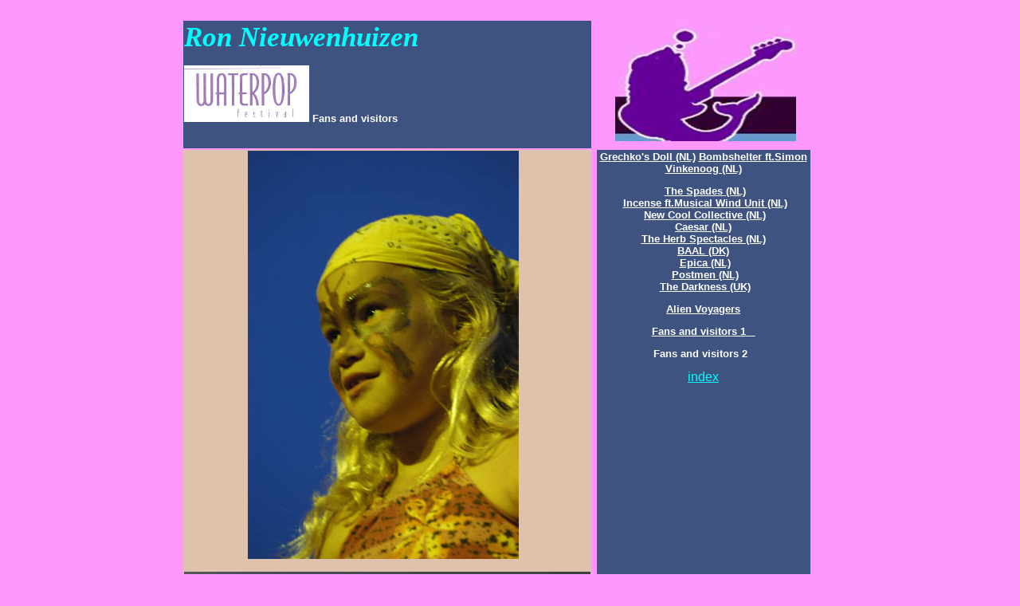

--- FILE ---
content_type: text/html; charset=UTF-8
request_url: http://ronnieuwenhuizen.nl/fans2.htm
body_size: 8498
content:
<html><head><title>fans2</title>

<META content="Microsoft FrontPage 4.0" name=GENERATOR>

<META content=ron Nieuwenhuizen name=Webmaster>

<META content="waterpop03" 

name=keywords>

<META name="keywords" content ="waterpop03">

</head>

<BODY bgColor=#FE98FC text=#ffffff bgproperties="fixed"> <p style="left: 0; top: 0; width: 0; height: 0">

 <script language="JavaScript"> <!--- 

	function click() { if (event.button==2) alert('ronnieuwenhuizen\n \hobby gallerij in wateringen Holland\n \nmail@ronnieuwenhuizen.com');	}

	document.onmousedown = click // --->

</script>

&nbsp;

<div align="center">
  <center>
  <table border="0" width="825" height="1944">
    <tr>
      <td valign="top" width="438" height="1" bordercolor="#3F5381" bgcolor="#3F5381"><b style="mso-bidi-font-weight:normal"><i style="mso-bidi-font-style:normal"><span style="font-size:26.0pt;mso-bidi-font-size:12.0pt;font-family:&quot;Whimsy ICG Heavy&quot;;
mso-fareast-font-family:&quot;Times New Roman&quot;;mso-bidi-font-family:&quot;Times New Roman&quot;;
mso-ansi-language:NL;mso-fareast-language:NL;mso-bidi-language:AR-SA"><font color="#00FFFF">Ron
        Nieuwenhuizen</font></span></i></b>
        <p><img border="0" src="images%20hobby/waterpop/waterpop.jpg" width="157" height="71"><strong><font face="Arial" color="#FFFFFF" size="2">
        Fans and visitors</font></strong>





</td>
        
      <td height="1" width="2"></td>
      <td width="305" height="1"><span style="font-size:26.0pt;mso-bidi-font-size:12.0pt;font-family:
&quot;Whimsy ICG Heavy&quot;"><font color="#00FFFF"><i style="mso-bidi-font-style: normal; mso-bidi-font-weight: normal; font-size: 26.0pt; mso-bidi-font-size: 12.0pt; font-family: Whimsy ICG Heavy"><b style="mso-bidi-font-weight: normal; mso-bidi-font-style: normal; font-size: 26.0pt; mso-bidi-font-size: 12.0pt; font-family: Whimsy ICG Heavy">&nbsp;</b></i><i style="mso-bidi-font-style: normal; mso-bidi-font-weight: normal; font-size: 26.0pt; mso-bidi-font-size: 12.0pt; font-family: Whimsy ICG Heavy"><b style="mso-bidi-font-weight: normal; mso-bidi-font-style: normal; font-size: 26.0pt; mso-bidi-font-size: 12.0pt; font-family: Whimsy ICG Heavy">
        </b></i><i style="mso-bidi-font-style: normal; mso-bidi-font-weight: normal; font-size: 26.0pt; mso-bidi-font-size: 12.0pt; font-family: Whimsy ICG Heavy"><b style="mso-bidi-font-weight: normal; mso-bidi-font-style: normal; font-size: 26.0pt; mso-bidi-font-size: 12.0pt; font-family: Whimsy ICG Heavy">
        </b></i><b style="mso-bidi-font-weight: normal; mso-bidi-font-style: normal; font-size: 26.0pt; mso-bidi-font-size: 12.0pt; font-family: Whimsy ICG Heavy"><i style="mso-bidi-font-style: normal; mso-bidi-font-weight: normal; font-size: 26.0pt; mso-bidi-font-size: 12.0pt; font-family: Whimsy ICG Heavy">
        </i></b><i style="mso-bidi-font-style: normal; mso-bidi-font-weight: normal; font-size: 26.0pt; mso-bidi-font-size: 12.0pt; font-family: Whimsy ICG Heavy"><b style="mso-bidi-font-weight: normal; mso-bidi-font-style: normal; font-size: 26.0pt; mso-bidi-font-size: 12.0pt; font-family: Whimsy ICG Heavy"><span>
        </span></b></i><b style="mso-bidi-font-weight:normal"><i style="mso-bidi-font-style:
normal"> </i></b></font></span>&nbsp;<img border="0" src="images%20hobby/waterpop/waterpopvis.jpg" width="227" height="150">
      </td>
      <td height="1" width="44"></td>
      <td width="4" height="1">&nbsp;
        <p>&nbsp;</td>
    </tr>
    <tr>
      <td valign="top" rowspan="5" width="438" height="2017" bgcolor="#DEC2AC">
        <div align="left">
        <pre align="left">&nbsp;         <img border="0" src="images%20hobby/waterpop/fans/fans17.jpg" width="340" height="512"></pre>
        </div>
        <div align="left">
        <pre align="left"><img border="0" src="images%20hobby/waterpop/fans/fans24.jpg" width="510" height="339"></pre>
        </div>
        <div align="left">
        <pre align="left"><img border="0" src="images%20hobby/waterpop/fans/fans85.jpg" width="510" height="339"></pre>
        </div>
        <div align="left">
        <pre align="left">        <img border="0" src="images%20hobby/waterpop/fans/wp410.jpg" width="369" height="554"></pre>
        </div>
        <div align="left">
        <pre align="left">        <img border="0" src="images%20hobby/waterpop/fans/wp413.jpg" width="369" height="511"></pre>
        </div>
        <div align="left">
        <pre align="left"><img border="0" src="images%20hobby/waterpop/fans/wp415.jpg" width="510" height="339"></pre>
        </div>
        <div align="left">
        <pre align="left">       <img border="0" src="images%20hobby/waterpop/fans/wp418.jpg" width="369" height="554"></pre>
        </div>
        <div align="left">
        <pre align="left"><img border="0" src="images%20hobby/waterpop/fans/wp426.jpg" width="510" height="610"></pre>
        </div>
        <div align="left">
        <pre align="left"><img border="0" src="images%20hobby/waterpop/fans/wp432.jpg" width="510" height="387"></pre>
        </div>
        <div align="left">
        <pre align="left"><img border="0" src="images%20hobby/waterpop/fans/wp468.jpg" width="510" height="339"></pre>
        </div>
        <div align="left">
        <pre align="left">&nbsp;            </pre>
        </div>
        <div align="left">
        <font color="#000000"><span style="font-family:Arial">
        </o:p>
        </span></font>
        <pre align="left"><font face="Arial" size="4"><a href="index.htm"><img border="0" src="images%20hobby/oerol/ron5.jpg" width="142" height="29"></a>		</font></pre>
        </div>
      </td>
      <td rowspan="5" width="2" height="2017">
        <pre></pre>
      </td>
      <td align="center" valign="top" width="305" height="275" bgcolor="#3F5381">
      <div align="center">
        <center>
        <pre></center><strong><font face="Arial" color="#FFFFFF" size="2"><a href="grechko'sdoll.htm" style="color: #FFFFFF"> Grechko's Doll (NL)</a>
 <a href="bombshelter.htm" style="color: #FFFFFF">Bombshelter ft.Simon Vinkenoog (NL)</a></font></strong></pre>
      </div>
      <div align="center">
        <pre><strong><font face="Arial" color="#FFFFFF" size="2"> <a href="thespades.htm" style="color: #FFFFFF">The Spades (NL)</a>
 <a href="incense.htm" style="color: #FFFFFF">Incense ft.Musical Wind Unit (NL)</a>
 <a href="newcoolcollective.htm" style="color: #FFFFFF">New Cool Collective (NL)</a>
<a href="ceasar.htm" style="color: #FFFFFF">Caesar (NL)</a>
<a href="herbspectacles.htm" style="color: #FFFFFF">The Herb Spectacles (NL)</a>
<a href="baal.htm" style="color: #FFFFFF">BAAL (DK)</a>
 <a href="epica.htm" style="color: #FFFFFF">Epica (NL)</a>
 <a href="postmen.htm" style="color: #FFFFFF">Postmen (NL)</a>
 <a href="thedarkness.htm" style="color: #FFFFFF">The Darkness (UK)</a></font></strong></pre>
      </div>
      <div align="center">
        <pre><strong><font face="Arial" color="#FFFFFF" size="2"><a style="color: #FFFFFF" href="alienvoyagers.htm">Alien Voyagers</a></font></strong></pre>
      </div>
      <div align="center">
        <pre><strong><font face="Arial" color="#FFFFFF" size="2"><a style="color: #FFFFFF" href="fans.htm">Fans and visitors 1   </a></font></strong></pre>
      </div>
      <div align="center">
        <pre><strong><font face="Arial" color="#FFFFFF" size="2"><a style="color: #FFFFFF">Fans and visitors 2  </a></font></strong></pre>
      </div>
      <pre><a href="index.htm" style="color: #00FFFF"><font face="Arial" size="3">index</font></a>
      </pre>
      </td>
      <td rowspan="5" width="44" height="2017"></td>
      <td valign="top" rowspan="5" width="4" height="2017">
      </td>
    </tr>
  </center>

    <tr>
      <td align="center" valign="top" width="305" height="225" bgcolor="#706B62">
      <pre>&nbsp;</pre>
      <pre>&nbsp;</pre>
      <pre>&nbsp;
      </td>
    </tr>
    <tr>
      <td align="center" valign="top" width="305" height="248" bgcolor="#706B62">
      <pre></pre>
      </td>
    </tr>
    <tr>
      <td align="center" valign="top" width="305" height="296" bgcolor="#706B62">
      <pre></pre>
      </td>
    </tr>
    
    
    
    
    
    
    
    
    <tr>
      <td align="center" valign="top" width="305" height="957" bgcolor="#706B62">
      <pre></pre>
      </td>
    </tr>
  </table>

</body>

